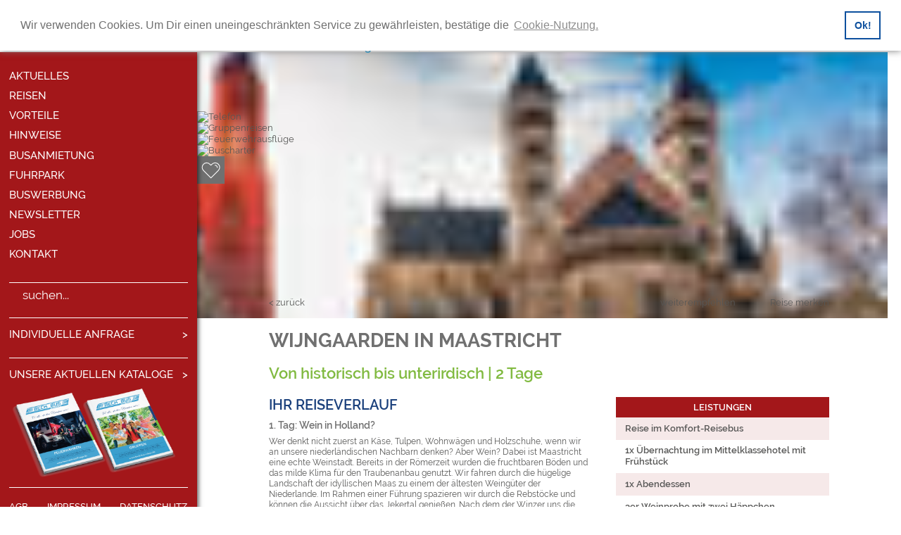

--- FILE ---
content_type: text/html; charset=UTF-8
request_url: https://www.feuerwehrausfluege.de/reisedetail/305/Wijngaarden-in-Maastricht
body_size: 4451
content:
<!DOCTYPE html> <html lang="de"> <head> <base href="https://www.feuerwehrausfluege.de/" /> <meta charset="utf-8"> <meta name="author" content="INFORMA Medien Ltd"> <meta name="revisit-after" content="14 days"> <title>Wijngaarden  in Maastricht - Beck Bus Reisen</title> <meta content="de" name="Content-Language"> <meta http-equiv="X-UA-Compatible" content="IE=edge,chrome=1"> <meta name="viewport" content="width=device-width, initial-scale=1.0, minimum-scale=1.0, user-scalable=no"> <meta http-equiv="ScreenOrientation" content="autoRotate:disabled"> <link rel="apple-touch-icon" sizes="180x180" href="/apple-touch-icon.png"> <link rel="icon" type="image/png" sizes="32x32" href="/favicon-32x32.png"> <link rel="icon" type="image/png" sizes="16x16" href="/favicon-16x16.png"> <link rel="manifest" href="/site.webmanifest"> <link rel="mask-icon" href="/safari-pinned-tab.svg" color="#5bbad5"> <meta name="msapplication-TileColor" content="#da532c"> <meta name="theme-color" content="#ffffff"> <meta name="description" content="Beck Busreisen - Wijngaarden  in Maastricht"> <meta property="og:title" content="Beck Busreisen - Wijngaarden  in Maastricht" /> <meta property="og:url" content="https://www.feuerwehrausfluege.de/reisedetail/305/Wijngaarden-in-Maastricht" /> <meta property="og:description" content="Beck Busreisen - Wijngaarden  in Maastricht"> <meta property="og:image" content="https://katalogmanufaktur.net/Bilder_Druck/Kunden/Beck_Bus_Reisen_eK/Katalog_2020/112-129/xxxs_00188466.jpg"> <meta property="og:type" content="article" /> <meta property="og:locale" content="de_DE" /> <link rel="stylesheet" type="text/css" href="css/styles.css" media="none" onload="if(media!='all')media='all'"> <noscript> <link rel="stylesheet" type="text/css" href="css/styles.css"> </noscript> <link rel="stylesheet" type="text/css" href="css/feuerwehr.css" media="none" onload="if(media!='all')media='all'"> <noscript> <link rel="stylesheet" type="text/css" href="css/feuerwehr.css"> </noscript> <script defer type="text/javascript" src="includes/blazy/blazy.min.js"></script> <script defer type="text/javascript" src="includes/list.min.js"></script> <link rel="stylesheet" type="text/css" href="includes/basicLightbox/basicLightbox.min.css" media="none" onload="if(media!='all')media='all'"> <noscript> <link rel="stylesheet" type="text/css" href="includes/basicLightbox/basicLightbox.min.css"> </noscript> <script defer type="text/javascript" src="includes/basicLightbox/basicLightbox.min.js"></script> <link rel="stylesheet" type="text/css" href="includes/wallop/wallop.css" media="none" onload="if(media!='all')media='all'"> <noscript> <link rel="stylesheet" type="text/css" href="includes/wallop/wallop.css"> </noscript> <script defer type="text/javascript" src="includes/wallop/Wallop.min.js"></script> <link rel="stylesheet" type="text/css" href="includes/cookieconsent/cookieconsent.min.css" media="none" onload="if(media!='all')media='all'"> <noscript> <link rel="stylesheet" type="text/css" href="includes/cookieconsent/cookieconsent.min.css"> </noscript> <script defer type="text/javascript" src="includes/cookieconsent/cookieconsent.min.js"></script> <script defer type="text/javascript" src="js/custom.js"></script> </head> <body> <header> <img id="show_menu" class="menu-toggle hide-desktop" src="images/icons/menu.svg" alt="Menü"> <a href="/"><img src="images/logo_blau.svg" alt="Logo Beck Busreisen"></a> <p>Ihr Reiseveranstalter für individuelle Gruppenreisen, Feuerwehrausflüge, Vereinsreisen, Betriebsausflüge, Exkursionen, Tagesreisen, Buscharter uvm.</p> </header> <nav class="icon_nav"> <ul> <li><a title="Buchungshotline" href="tel:+497054332970"><img src="/images/icons/telefon.svg" alt="Telefon"></a></li> <li><a title="Gruppenreisen" href="https://www.beck-bus-reisen.de"><img src="/images/icons/gruppenreisen.svg" alt="Gruppenreisen"></a></li> <li><a title="Feuerwehrausflüge" href="https://www.feuerwehrausfluege.de"><img src="/images/icons/feuerwehr.svg" alt="Feuerwehrausflüge"></a></li> <li><a title="Buscharter" href="/content/bus_mieten"><img src="/images/icons/buscharter.svg" alt="Buscharter"></a></li> <li><a title="Merkliste" class="merkbutton" href="/merkliste"> <svg xmlns="http://www.w3.org/2000/svg" id="Ebene_1" x="0" y="0" version="1.1" viewBox="0 0 37 37" xml:space="preserve"><style>.st1{fill:none;stroke:#fff;stroke-linecap:round;stroke-linejoin:round}</style><g id="Merkliste"><g id="Gruppe_881" transform="translate(-314 -269)"><path id="Rechteck_639" fill="#707070" d="M314 269h37v37h-37z"/><g id="Gruppe_844" transform="translate(329.837 288.849)"><path id="Pfad_1307" d="M2.7-7.8L1.3-9.2c-2.4-2.4-6.2-2.4-8.5 0-2.4 2.4-2.4 6.2 0 8.5l10 10 10-10c2.4-2.4 2.4-6.2 0-8.5-2.4-2.4-6.2-2.4-8.5 0L2.7-7.8z" class="st1"/><path id="Pfad_1308" d="M11.4-4.7c0-1.7-1.4-3.1-3.1-3.1" class="st1"/></g><text fill="#fff" font-family="Raleway" font-size="10" transform="translate(328 288)"> </text></g></g></svg> <span id="fav_count_menu"></span> </a></li> </ul> </nav> <nav id="main_nav" class="main_nav"> <button class="menu-toggle hide-desktop"><img src="/images/icons/close.svg" alt=""></button> <ul> <li><a href="/content/aktuelles">Aktuelles</a></li> <li><a href="/reiseuebersicht">Reisen</a></li> <li><a href="/content/ihre_vorteile">Vorteile</a></li> <li><a href="/content/gut_zu_wissen">Hinweise</a></li> <li><a href="/content/bus_mieten">Busanmietung</a></li> <li><a href="/content/fuhrpark">Fuhrpark</a></li> <li><a href="/content/buswerbung">Buswerbung</a></li> <li><a href="/content/newsletter">Newsletter</a></li> <li><a href="/content/jobs">Jobs</a></li> <li><a href="/content/kontakt">Kontakt</a></li> </ul> <div class="search_wrap"> <img src="/images/icons/lupe.svg" alt=""> <input type="search" id="search_input_menu" placeholder="suchen..."> </div> <ul> <li class="big_boi"><a href="/content/anfrage">Individuelle Anfrage</a></li> <li class="big_boi"><a href="/content/kataloge"><span>Unsere aktuellen Kataloge</span> <img src="/images/kataloge.png" alt="Kataloge"> </a></li> </ul> <ul> <li><a href="/content/agb">AGB</a></li> <li><a href="/content/impressum">Impressum</a></li> <li><a href="/content/datenschutz">Datenschutz</a></li> </ul> </nav> <picture class="img header-bild"> <source media="(min-width: 1920px)" data-srcset="https://katalogmanufaktur.net/Bilder_Druck/Kunden/Beck_Bus_Reisen_eK/Katalog_2020/112-129/xxxl_00188466.jpg"> <source media="(min-width: 1366px)" data-srcset="https://katalogmanufaktur.net/Bilder_Druck/Kunden/Beck_Bus_Reisen_eK/Katalog_2020/112-129/xxxl_00188466.jpg"> <source media="(min-width: 1024px)" data-srcset="https://katalogmanufaktur.net/Bilder_Druck/Kunden/Beck_Bus_Reisen_eK/Katalog_2020/112-129/xxl_00188466.jpg"> <source media="(min-width: 750px)" data-srcset="https://katalogmanufaktur.net/Bilder_Druck/Kunden/Beck_Bus_Reisen_eK/Katalog_2020/112-129/xl_00188466.jpg"> <source media="(min-width: 640px)" data-srcset="https://katalogmanufaktur.net/Bilder_Druck/Kunden/Beck_Bus_Reisen_eK/Katalog_2020/112-129/l_00188466.jpg"> <source media="(min-width: 350px)" data-srcset="https://katalogmanufaktur.net/Bilder_Druck/Kunden/Beck_Bus_Reisen_eK/Katalog_2020/112-129/m_00188466.jpg"> <source media="(max-width: 350px)" data-srcset="https://katalogmanufaktur.net/Bilder_Druck/Kunden/Beck_Bus_Reisen_eK/Katalog_2020/112-129/s_00188466.jpg"> <img class="b-lazy" src="[data-uri]" data-src="https://katalogmanufaktur.net/Bilder_Druck/Kunden/Beck_Bus_Reisen_eK/Katalog_2020/112-129/xxxl_00188466.jpg" alt="" /> <div class="copyright"></div> <h1></h1> </picture> <div id="main"> <div class="content_wrapper"> <div class="reisedetail"> <div class="sub_links"> <a id="back" href=""> &lt; zurück</a> <div> <a id="show-share" class="button_empfehlen" href="#" target="_blank">
            weiterempfehlen
        </a> <div id="action-bar" class="share_box"> <ul> <li><a target="_blank" href="https://www.facebook.com/sharer/sharer.php?u=www.feuerwehrausfluege.de/reisedetail/305/Wijngaarden-in-Maastricht"><img src="/images/icons/social/Facebook_share.jpg" alt="auf Facebook teilen"></a></li> <li><a target="_blank" href="whatsapp://send?text=https://www.feuerwehrausfluege.de/reisedetail/305/Wijngaarden-in-Maastricht"><img src="/images/icons/social/WhatsApp_share.jpg" alt="auf Whatsapp teilen"></a></li> <li><a target="_blank" href="mailto:person@example.org?subject=Beck-Bus-Reisen%20-%20Wijngaarden  in Maastricht&body=Hallo%2C%0A%0Aschau%20dir%20doch%20bitte%20diese%20Reise%20von%20Beck%20Bus%20Reisen%20an%3A%20%3Ca%20href%3D%22www.feuerwehrausfluege.de/reisedetail/305/Wijngaarden-in-Maastricht%22%3Ewww.feuerwehrausfluege.de/reisedetail/305/Wijngaarden-in-Maastricht%3C%2Fa%3E"><img src="/images/icons/social/email_share.jpg" alt="per E-Mail teilen"></a></li> </ul> </div> <a class="button_merk" data-rid="305">Reise merken</a> </div> </div> <div class="headlines"> <h1>Wijngaarden  in Maastricht</h1> <h2>Von historisch bis unterirdisch | 2 Tage</h2> </div> <div class="bildeinleitung"> </div> <div class="info-texte"> <div id="reiseverlauf" class="text-reisebeschreibung foldable"> <h2>Ihr Reiseverlauf</h2> <h5>1. Tag: Wein in Holland?</h5><p>Wer denkt nicht zuerst an Käse, Tulpen, Wohnwägen und Holzschuhe, wenn wir an unsere niederländischen Nachbarn denken? Aber Wein? Dabei ist Maastricht eine echte Weinstadt. Bereits in der Römerzeit wurden die fruchtbaren Böden und das milde Klima für den Traubenanbau genutzt. Wir fahren durch die hügelige Landschaft der idyllischen Maas zu einem der ältesten Weingüter der Niederlande. Im Rahmen einer Führung spazieren wir durch die Rebstöcke und können die Aussicht über das Jekertal genießen. Nach dem der Winzer uns die Traubenpresse, die Gärtanks und die Abfüllmaschine gezeigt hat erfolgt unter sachkundiger Begleitung unsere Weinprobe. Weiterfahrt nach Maastricht. Zeit für einen Bummel durch die pittoresken Straßenzüge mit Stadtmauer, Verteidigungswall, Überresten aus der Römerzeit und den exklusiven Einkaufsstraßen. </p><h5>2. Tag: Auf der Maas </h5><p>Für den Vormittag empfehlen wir noch eine abwechslungsreiche Tour durch den historischen Binnenhafen. Erleben Sie Maastricht von einer anderen Seite und genießen Sie das Stadtpanorama auf den seichten Wellen der Maas. Unterwegs passieren wir drei historische Schleusen und einen Tunnel, der Teil der ehemaligen Festungsanlage war. Im Binnenhafen bietet sich uns ein Blick auf die alten Kaikeller, wo früher die Schiffe ihre Fracht löschten. Heute laden trendige Geschäfte und Restaurants zum Verweilen ein. Sehenswert ist auch ein Rundgang in der Maastrichter Unterwelt. Entdecken Sie im unterirdischen Labyrinth aus Ziegelsteintunneln und Bergwerkstollen, wie eine gute Verteidigung der beste Angriff seinen kann und erfahren Sie spannende Geschichten aus der Zeit der Belagerung von Maastricht. Gegen Mittag heißt es Abschied nehmen…</p> </div> <div class="info_box"> <h3 id="leistungen"> Leistungen</h3> <div class="text-leistungen"> <ul> <li>Reise im Komfort-Reisebus </li> <li>1x Übernachtung im Mittelklassehotel mit Frühstück</li> <li>1x Abendessen</li> <li>3er Weinprobe mit zwei Häppchen </li> </ul> </div> <h3 id="preise">Unser Preis</h3> <div class="preis"> <p>ab 45 Teilnehmern</p> <p>p.P. <span>219,– €</span></p> </div> <h3 id="Programmpunkte">Weitere mögliche Programmpunkte</h3> <div class="text-leistungen"> <ul> <li>Südlimburgische Dampfzugfahrt </li> <li>Kohlemine Valkenburg </li> <li>Führung und Verkostung in der Bierbrauerei </li> <li>Führung in den Kasematten</li> <li>Bootsfahrt auf der Maas</li> <li>Operation Fort Sint Pieter</li> <li>Teambuilding: Irrtour durch ein Labyrinth mit Luftgewehrschießen, Spaßparacour mit dem Segway und Turmerrichtung</li> </ul> </div> <a href="formular/buchung/305" id="reise_buchen" data-rid="305">Reise anfragen</a> </div> </div> </div> </div> </div> <footer> <h2>Experten-Service und persönliche Betreuung von Anfang an. <br>
                Wir freuen uns auf Sie!</h2> <div class="lower_footer"> <div> <h3>Beratung & Buchung</h3> <p class="tel"><a href="tel:+497054332970"><img src="/images/icons/telefonnummer.svg" alt="07054/332970" style="margin-bottom: 0rem;"></a></p> <p class="tel"><a href="tel:+4971955907970"><img src="/images/icons/telefonnummer2.svg" alt="07195/5907970"></a></p> <p class="oeffnung"><b>Montag–Freitag</b><br>
                    08:00–12:00 Uhr<span class="hide-desktop"> , </span><br class="hide-mobile"> 13:00–17:00 Uhr</p> </div> <div> <img class="footer_img" src="images/logo_blau.svg" alt="Logo Beck Busreisen"> <div class="adress"> <p> <em>Beck Bus Reisen e.K.</em><br>
                            Inh. Heiko Beck <br> <a href="mailto:info@beck-bus-reisen.de" style="color: inherit;"> info@beck-bus-reisen.de </a> </p> <p> <em>Hauptsitz </em> <br>
                            Kuppinger Straße 25<br>
                            72218 Wildberg
                        </p> <p> <em>Buchungsbüro</em> <br>
                            Im Biegel 3<br>
                            71364 Winnenden
                        </p> </div> </div> </div> </footer> </body> </html> 

--- FILE ---
content_type: text/css
request_url: https://www.feuerwehrausfluege.de/css/feuerwehr.css
body_size: 344
content:
.main_nav {
	background-color: #A3171A;
}

.search_wrap input {
	background-color: #A3171A;
}

#reise-list .filter h2 {
	background-color: #A3171A;
}

#reise-list .filter label {
	background-color: #A3171A;
}

.ihre_vorteile h1 {
	color: #A3171A;
}

.content_start h2 {
    color: #A3171A;
}

html > body .kataloge .big {
	background-color: #A3171A;
}

.reisedetail .info-texte h3, #reise_buchen {
	background-color: #A3171A;
}

.reisedetail .info-texte ul li:nth-child(2n+1) {
	background-color: #f6e9e9;
}

.reisedetail .info-texte .preis {
	background-color: #f6e9e9;
}

.formular button {
	background-color: #A3171A;
}


picture.header-bild > img {
	-o-object-fit: cover;
	object-fit: cover;
	-o-object-position: center;
	object-position: top;
	font-family: 'object-fit: cover; object-position: top;';
}

.magellan, .magellan:hover, .magellan:focus {
	background-color: #A3171A;

}

--- FILE ---
content_type: text/css
request_url: https://www.feuerwehrausfluege.de/includes/wallop/wallop.css
body_size: 1583
content:
/**
 * wallop.css
 *
 * @fileoverview Default styles for wallop – recommended
 *
 * @author Pedro Duarte
 * @author http://pedroduarte.me/wallop
 */

/*
  This is the top-level selector

  It should be relative positioned
  to allow the children to be positioned absolutely
  relative to this
 */
.slider{
  position: relative;
}

/*
  This element groups all the items, but not the buttons

  It's a recommendation but it's very likely
  you'll want to hide any overflow from the items
  Especially when doing animations such as scale
 */
 .slider-list {
	position: relative;
	/* overflow: hidden; */
	height: 36vh;
	display: flex;
	justify-content: space-evenly;
	/* width: 88%; */
	margin: 0 auto;
}
/*
  This is the item element

  By default, they are all hidden and
  positioned absolute
  I recommend always having .current
  in your markup by default (probably on the first element)
 */
.slider-item {
  visibility: hidden;
  display:none;
  /* position: absolute;
  top: 0;
  left: 0; */
  /* width: 100%; */
  height:100%;
}
.slider-item picture img{
    height: 100%;
    object-fit: cover;
    object-position: center;
    font-family: 'object-fit: cover; object-position: center;';
}

/*
  This is the current item element

  All we do here, is make it visible again reset
  the position to static. Could also be relative
 */
 .current, .hidePrevious {
	visibility: visible;
	display: inherit;
	position: relative;
}

.Wallop--fade .hidePrevious,
.Wallop--fade .hideNext {
 visibility: visible;
 display:inherit;
 -webkit-animation: fadeOut 450ms cubic-bezier(0.455, 0.03, 0.515, 0.955) both;
 animation: fadeOut 450ms cubic-bezier(0.455, 0.03, 0.515, 0.955) both;
}

@media (max-width: 1024px) { /*Breakpoint 1024x768 EVGA */
  .slider{
    position: relative;
  }
 
  .slider-list {
    position: relative;
    overflow: visible;
    height:100%;
    width: auto;
  }

  .slider-item {
    visibility: hidden;
    display:none;
    position: absolute;
    top: 0;
    left: 0;
    width: 100%;
    height:100%;
  }
  .slider-item picture img{
      height: 100%;
      object-fit: cover;
      object-position: center;
      font-family: 'object-fit: cover; object-position: center;';
  }

  .current {
    visibility: visible;
    display:inherit;
    position: relative;
  }
  
  .Wallop--fade .hidePrevious,
  .Wallop--fade .hideNext {
   visibility: visible;
   display:inherit;
   -webkit-animation: fadeOut 450ms cubic-bezier(0.455, 0.03, 0.515, 0.955) both;
   animation: fadeOut 450ms cubic-bezier(0.455, 0.03, 0.515, 0.955) both;
  }
  
}

/*
 In order to fade out properly we need to make sure
 that the item that is going to be the previous one
 has a higer z-index that the next one
*/
.Wallop--fade .hidePrevious,
.Wallop--fade .hideNext { z-index: 2; }
.Wallop--fade .showPrevious,
.Wallop--fade .showNext { z-index: 1; }

/*==========  FADE ANIMATIONS  ==========*/
@-webkit-keyframes fadeOut {
 100% {
   opacity: 0;
   visibility: hidden;
 }
}
@keyframes fadeOut {
 100% {
   opacity: 0;
   visibility: hidden;
 }
}

/**
 * wallop--fold.css
 *
 * @fileoverview Fold animation for wallop
 *
 * @author Pedro Duarte
 * @author http://pedroduarte.me/wallop
 */
 .Wallop--fold .slider-list {
    -webkit-perspective: 1000;
    -ms-perspective: 1000;
    perspective: 1000;
  }
  
  .Wallop--fold .showPrevious,
  .Wallop--fold .showNext {
    -webkit-transform: translateZ(0);
    transform: translateZ(0);
  }
  
  .Wallop--fold .showPrevious {
    -webkit-transform-origin: center left;
    transform-origin: center left;
    -webkit-animation: foldFromLeft 550ms cubic-bezier(0.65, 0.05, 0.36, 1) both;
    animation: foldFromLeft 550ms cubic-bezier(0.65, 0.05, 0.36, 1) both;
    z-index: 2;
  }
  
  .Wallop--fold .showNext {
    -webkit-transform-origin: center right;
    transform-origin: center right;
    -webkit-animation: foldFromRight 550ms cubic-bezier(0.65, 0.05, 0.36, 1) both;
    animation: foldFromRight 550ms cubic-bezier(0.65, 0.05, 0.36, 1) both;
    z-index: 1;
  }
  
  .Wallop--fold .hidePrevious,
  .Wallop--fold .hideNext {
    visibility: visible;
    display:inherit;
  }
  
  @-webkit-keyframes foldFromLeft {
    0% {
      -webkit-transform: rotateY(-90deg);
      transform: rotateY(-90deg);
    }
  }
  
  @keyframes foldFromLeft {
    0% {
      -webkit-transform: rotateY(-90deg);
      transform: rotateY(-90deg);
    }
  }
  
  @-webkit-keyframes foldFromRight {
    0% {
      -webkit-transform: rotateY(90deg);
      transform: rotateY(90deg);
    }
  }
  
  @keyframes foldFromRight {
    0% {
      -webkit-transform: rotateY(90deg);
      transform: rotateY(90deg);
    }
  }
  /**
 * wallop--slide.css
 *
 * @fileoverview Slide animation for wallop
 *
 * @author Pedro Duarte
 * @author http://pedroduarte.me/wallop
 */

/* the 10ms animation-delay fixed some weird rendering issues with iPhone */
.Wallop--slide .showPrevious {
    -webkit-animation: slideFromLeft 350ms 10ms linear both;
    animation: slideFromLeft 350ms 10ms linear both;
  }
  
  .Wallop--slide .showNext {
    -webkit-animation: slideFromRight 350ms 10ms linear both;
    animation: slideFromRight 350ms 10ms linear both;
  }
  
  .Wallop--slide .hidePrevious,
  .Wallop--slide .hideNext {
    visibility: visible;
    display:inherit;
  }
  
  .Wallop--slide .hidePrevious {
    -webkit-animation: slideToLeft 350ms 10ms linear both;
    animation: slideToLeft 350ms 10ms linear both;
  }
  
  .Wallop--slide .hideNext {
    -webkit-animation: slideToRight 350ms 10ms linear both;
    animation: slideToRight 350ms 10ms linear both;
  }
  
  @-webkit-keyframes slideFromLeft {
    0% {
      -webkit-transform: translate3d(-100%, 0, 0);
      transform: translate3d(-100%, 0, 0);
    }
  }
  
  @keyframes slideFromLeft {
    0% {
      -webkit-transform: translate3d(-100%, 0, 0);
      transform: translate3d(-100%, 0, 0);
    }
  }
  
  @-webkit-keyframes slideFromRight {
    0% {
      -webkit-transform: translate3d(100%, 0, 0);
      transform: translate3d(100%, 0, 0);
    }
  }
  
  @keyframes slideFromRight {
    0% {
      -webkit-transform: translate3d(100%, 0, 0);
      transform: translate3d(100%, 0, 0);
    }
  }
  
  @-webkit-keyframes slideToLeft {
    99% {
      opacity: 1;
    }
  
    100% {
      opacity: 0;
      -webkit-transform: translate3d(-100%, 0, 0);
      transform: translate3d(-100%, 0, 0);
    }
  }
  
  @keyframes slideToLeft {
    99% {
      opacity: 1;
    }
  
    100% {
      opacity: 0;
      -webkit-transform: translate3d(-100%, 0, 0);
      transform: translate3d(-100%, 0, 0);
    }
  }
  
  @-webkit-keyframes slideToRight {
    99% {
      opacity: 1;
    }
  
    100% {
      opacity: 0;
      -webkit-transform: translate3d(100%, 0, 0);
      transform: translate3d(100%, 0, 0);
    }
  }
  
  @keyframes slideToRight {
    99% {
      opacity: 1;
    }
  
    100% {
      opacity: 0;
      -webkit-transform: translate3d(100%, 0, 0);
      transform: translate3d(100%, 0, 0);
    }
  }
  